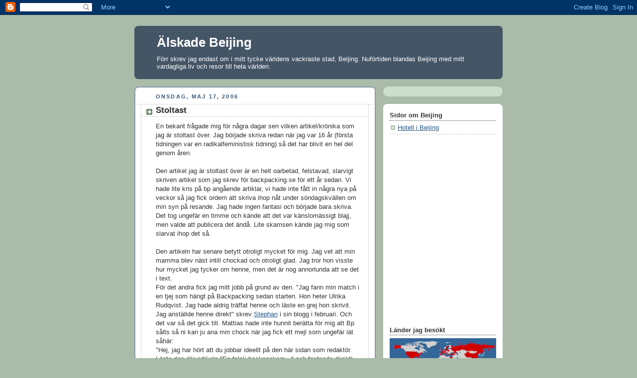

--- FILE ---
content_type: text/html; charset=UTF-8
request_url: https://alskadebeijing.blogspot.com/2006/05/stoltast.html
body_size: 12479
content:
<!DOCTYPE html>
<html dir='ltr' xmlns='http://www.w3.org/1999/xhtml' xmlns:b='http://www.google.com/2005/gml/b' xmlns:data='http://www.google.com/2005/gml/data' xmlns:expr='http://www.google.com/2005/gml/expr'>
<head>
<link href='https://www.blogger.com/static/v1/widgets/2944754296-widget_css_bundle.css' rel='stylesheet' type='text/css'/>
<meta content='text/html; charset=UTF-8' http-equiv='Content-Type'/>
<meta content='blogger' name='generator'/>
<link href='https://alskadebeijing.blogspot.com/favicon.ico' rel='icon' type='image/x-icon'/>
<link href='http://alskadebeijing.blogspot.com/2006/05/stoltast.html' rel='canonical'/>
<link rel="alternate" type="application/atom+xml" title="Älskade Beijing - Atom" href="https://alskadebeijing.blogspot.com/feeds/posts/default" />
<link rel="alternate" type="application/rss+xml" title="Älskade Beijing - RSS" href="https://alskadebeijing.blogspot.com/feeds/posts/default?alt=rss" />
<link rel="service.post" type="application/atom+xml" title="Älskade Beijing - Atom" href="https://www.blogger.com/feeds/17967453/posts/default" />

<link rel="alternate" type="application/atom+xml" title="Älskade Beijing - Atom" href="https://alskadebeijing.blogspot.com/feeds/114788894449531126/comments/default" />
<!--Can't find substitution for tag [blog.ieCssRetrofitLinks]-->
<meta content='http://alskadebeijing.blogspot.com/2006/05/stoltast.html' property='og:url'/>
<meta content='Stoltast' property='og:title'/>
<meta content='En bekant frågade mig för några dagar sen vilken artikel/krönika som jag är stoltast över. Jag började skriva redan när jag var 16 år (först...' property='og:description'/>
<title>Älskade Beijing: Stoltast</title>
<style id='page-skin-1' type='text/css'><!--
/*
-----------------------------------------------
Blogger Template Style
Name:     Rounders
Date:     27 Feb 2004
Updated by: Blogger Team
----------------------------------------------- */
body {
background:#aba;
margin:0;
text-align:center;
line-height: 1.5em;
font:x-small Trebuchet MS, Verdana, Arial, Sans-serif;
color:#333333;
font-size/* */:/**/small;
font-size: /**/small;
}
/* Page Structure
----------------------------------------------- */
/* The images which help create rounded corners depend on the
following widths and measurements. If you want to change
these measurements, the images will also need to change.
*/
#outer-wrapper {
width:740px;
margin:0 auto;
text-align:left;
font: normal normal 100% 'Trebuchet MS',Verdana,Arial,Sans-serif;
}
#main-wrap1 {
width:485px;
float:left;
background:#ffffff url("https://resources.blogblog.com/blogblog/data/rounders/corners_main_bot.gif") no-repeat left bottom;
margin:15px 0 0;
padding:0 0 10px;
color:#333333;
font-size:97%;
line-height:1.5em;
word-wrap: break-word; /* fix for long text breaking sidebar float in IE */
overflow: hidden;     /* fix for long non-text content breaking IE sidebar float */
}
#main-wrap2 {
float:left;
width:100%;
background:url("https://resources.blogblog.com/blogblog/data/rounders/corners_main_top.gif") no-repeat left top;
padding:10px 0 0;
}
#main {
background:url("https://resources.blogblog.com/blogblog/data/rounders/rails_main.gif") repeat-y left;
padding:0;
width:485px;
}
#sidebar-wrap {
width:240px;
float:right;
margin:15px 0 0;
font-size:97%;
line-height:1.5em;
word-wrap: break-word; /* fix for long text breaking sidebar float in IE */
overflow: hidden;     /* fix for long non-text content breaking IE sidebar float */
}
.main .widget {
margin-top: 4px;
width: 468px;
padding: 0 13px;
}
.main .Blog {
margin: 0;
padding: 0;
width: 484px;
}
/* Links
----------------------------------------------- */
a:link {
color: #225588;
}
a:visited {
color: #666666;
}
a:hover {
color: #666666;
}
a img {
border-width:0;
}
/* Blog Header
----------------------------------------------- */
#header-wrapper {
background:#445566 url("https://resources.blogblog.com/blogblog/data/rounders/corners_cap_top.gif") no-repeat left top;
margin-top:22px;
margin-right:0;
margin-bottom:0;
margin-left:0;
padding-top:8px;
padding-right:0;
padding-bottom:0;
padding-left:0;
color:#ffffff;
}
#header {
background:url("https://resources.blogblog.com/blogblog/data/rounders/corners_cap_bot.gif") no-repeat left bottom;
padding:0 15px 8px;
}
#header h1 {
margin:0;
padding:10px 30px 5px;
line-height:1.2em;
font: normal bold 200% 'Trebuchet MS',Verdana,Arial,Sans-serif;
}
#header a,
#header a:visited {
text-decoration:none;
color: #ffffff;
}
#header .description {
margin:0;
padding:5px 30px 10px;
line-height:1.5em;
font: normal normal 100% 'Trebuchet MS',Verdana,Arial,Sans-serif;
}
/* Posts
----------------------------------------------- */
h2.date-header {
margin-top:0;
margin-right:28px;
margin-bottom:0;
margin-left:43px;
font-size:85%;
line-height:2em;
text-transform:uppercase;
letter-spacing:.2em;
color:#335577;
}
.post {
margin:.3em 0 25px;
padding:0 13px;
border:1px dotted #bbbbbb;
border-width:1px 0;
}
.post h3 {
margin:0;
line-height:1.5em;
background:url("https://resources.blogblog.com/blogblog/data/rounders/icon_arrow.gif") no-repeat 10px .5em;
display:block;
border:1px dotted #bbbbbb;
border-width:0 1px 1px;
padding-top:2px;
padding-right:14px;
padding-bottom:2px;
padding-left:29px;
color: #333333;
font: normal bold 135% 'Trebuchet MS',Verdana,Arial,Sans-serif;
}
.post h3 a, .post h3 a:visited {
text-decoration:none;
color: #333333;
}
a.title-link:hover {
background-color: #bbbbbb;
color: #333333;
}
.post-body {
border:1px dotted #bbbbbb;
border-width:0 1px 1px;
border-bottom-color:#ffffff;
padding-top:10px;
padding-right:14px;
padding-bottom:1px;
padding-left:29px;
}
html>body .post-body {
border-bottom-width:0;
}
.post-body {
margin:0 0 .75em;
}
.post-body blockquote {
line-height:1.3em;
}
.post-footer {
background: #ded;
margin:0;
padding-top:2px;
padding-right:14px;
padding-bottom:2px;
padding-left:29px;
border:1px dotted #bbbbbb;
border-width:1px;
font-size:100%;
line-height:1.5em;
color: #666;
}
/*
The first line of the post footer might only have floated text, so we need to give it a height.
The height comes from the post-footer line-height
*/
.post-footer-line-1 {
min-height:1.5em;
_height:1.5em;
}
.post-footer p {
margin: 0;
}
html>body .post-footer {
border-bottom-color:transparent;
}
.uncustomized-post-template .post-footer {
text-align: right;
}
.uncustomized-post-template .post-author,
.uncustomized-post-template .post-timestamp {
display: block;
float: left;
text-align:left;
margin-right: 4px;
}
.post-footer a {
color: #258;
}
.post-footer a:hover {
color: #666;
}
a.comment-link {
/* IE5.0/Win doesn't apply padding to inline elements,
so we hide these two declarations from it */
background/* */:/**/url("https://resources.blogblog.com/blogblog/data/rounders/icon_comment_left.gif") no-repeat left 45%;
padding-left:14px;
}
html>body a.comment-link {
/* Respecified, for IE5/Mac's benefit */
background:url("https://resources.blogblog.com/blogblog/data/rounders/icon_comment_left.gif") no-repeat left 45%;
padding-left:14px;
}
.post img, table.tr-caption-container {
margin-top:0;
margin-right:0;
margin-bottom:5px;
margin-left:0;
padding:4px;
border:1px solid #bbbbbb;
}
.tr-caption-container img {
border: none;
margin: 0;
padding: 0;
}
blockquote {
margin:.75em 0;
border:1px dotted #bbbbbb;
border-width:1px 0;
padding:5px 15px;
color: #335577;
}
.post blockquote p {
margin:.5em 0;
}
#blog-pager-newer-link {
float: left;
margin-left: 13px;
}
#blog-pager-older-link {
float: right;
margin-right: 13px;
}
#blog-pager {
text-align: center;
}
.feed-links {
clear: both;
line-height: 2.5em;
margin-left: 13px;
}
/* Comments
----------------------------------------------- */
#comments {
margin:-25px 13px 0;
border:1px dotted #bbbbbb;
border-width:0 1px 1px;
padding-top:20px;
padding-right:0;
padding-bottom:15px;
padding-left:0;
}
#comments h4 {
margin:0 0 10px;
padding-top:0;
padding-right:14px;
padding-bottom:2px;
padding-left:29px;
border-bottom:1px dotted #bbbbbb;
font-size:120%;
line-height:1.4em;
color:#333333;
}
#comments-block {
margin-top:0;
margin-right:15px;
margin-bottom:0;
margin-left:9px;
}
.comment-author {
background:url("https://resources.blogblog.com/blogblog/data/rounders/icon_comment_left.gif") no-repeat 2px .3em;
margin:.5em 0;
padding-top:0;
padding-right:0;
padding-bottom:0;
padding-left:20px;
font-weight:bold;
}
.comment-body {
margin:0 0 1.25em;
padding-top:0;
padding-right:0;
padding-bottom:0;
padding-left:20px;
}
.comment-body p {
margin:0 0 .5em;
}
.comment-footer {
margin:0 0 .5em;
padding-top:0;
padding-right:0;
padding-bottom:.75em;
padding-left:20px;
}
.comment-footer a:link {
color: #333;
}
.deleted-comment {
font-style:italic;
color:gray;
}
.comment-form {
padding-left:20px;
padding-right:5px;
}
#comments .comment-form h4 {
padding-left:0px;
}
/* Profile
----------------------------------------------- */
.profile-img {
float: left;
margin-top: 5px;
margin-right: 5px;
margin-bottom: 5px;
margin-left: 0;
border: 4px solid #334455;
}
.profile-datablock {
margin-top:0;
margin-right:15px;
margin-bottom:.5em;
margin-left:0;
padding-top:8px;
}
.profile-link {
background:url("https://resources.blogblog.com/blogblog/data/rounders/icon_profile_left.gif") no-repeat left .1em;
padding-left:15px;
font-weight:bold;
}
.profile-textblock {
clear: both;
margin: 0;
}
.sidebar .clear, .main .widget .clear {
clear: both;
}
#sidebartop-wrap {
background:#ccddcc url("https://resources.blogblog.com/blogblog/data/rounders/corners_prof_bot.gif") no-repeat left bottom;
margin:0px 0px 15px;
padding:0px 0px 10px;
color:#334455;
}
#sidebartop-wrap2 {
background:url("https://resources.blogblog.com/blogblog/data/rounders/corners_prof_top.gif") no-repeat left top;
padding: 10px 0 0;
margin:0;
border-width:0;
}
#sidebartop h2 {
line-height:1.5em;
color:#223344;
border-bottom: 1px dotted #223344;
margin-bottom: 0.5em;
font: normal bold 100% 'Trebuchet MS',Verdana,Arial,Sans-serif;
}
#sidebartop a {
color: #225588;
}
#sidebartop a:hover {
color: #225588;
}
#sidebartop a:visited {
color: #225588;
}
/* Sidebar Boxes
----------------------------------------------- */
.sidebar .widget {
margin:.5em 13px 1.25em;
padding:0 0px;
}
.widget-content {
margin-top: 0.5em;
}
#sidebarbottom-wrap1 {
background:#ffffff url("https://resources.blogblog.com/blogblog/data/rounders/corners_side_top.gif") no-repeat left top;
margin:0 0 15px;
padding:10px 0 0;
color: #333333;
}
#sidebarbottom-wrap2 {
background:url("https://resources.blogblog.com/blogblog/data/rounders/corners_side_bot.gif") no-repeat left bottom;
padding:0 0 8px;
}
.sidebar h2 {
margin:0;
padding:0 0 .2em;
line-height:1.5em;
font:normal bold 100% 'Trebuchet MS',Verdana,Arial,Sans-serif;
}
.sidebar ul {
list-style:none;
margin:0 0 1.25em;
padding:0;
}
.sidebar ul li {
background:url("https://resources.blogblog.com/blogblog/data/rounders/icon_arrow_sm.gif") no-repeat 2px .25em;
margin:0;
padding-top:0;
padding-right:0;
padding-bottom:3px;
padding-left:16px;
margin-bottom:3px;
border-bottom:1px dotted #bbbbbb;
line-height:1.4em;
}
.sidebar p {
margin:0 0 .6em;
}
#sidebar h2 {
color: #333333;
border-bottom: 1px dotted #333333;
}
/* Footer
----------------------------------------------- */
#footer-wrap1 {
clear:both;
margin:0 0 10px;
padding:15px 0 0;
}
#footer-wrap2 {
background:#445566 url("https://resources.blogblog.com/blogblog/data/rounders/corners_cap_top.gif") no-repeat left top;
color:#ffffff;
}
#footer {
background:url("https://resources.blogblog.com/blogblog/data/rounders/corners_cap_bot.gif") no-repeat left bottom;
padding:8px 15px;
}
#footer hr {display:none;}
#footer p {margin:0;}
#footer a {color:#ffffff;}
#footer .widget-content {
margin:0;
}
/** Page structure tweaks for layout editor wireframe */
body#layout #main-wrap1,
body#layout #sidebar-wrap,
body#layout #header-wrapper {
margin-top: 0;
}
body#layout #header, body#layout #header-wrapper,
body#layout #outer-wrapper {
margin-left:0,
margin-right: 0;
padding: 0;
}
body#layout #outer-wrapper {
width: 730px;
}
body#layout #footer-wrap1 {
padding-top: 0;
}

--></style>
<link href='https://www.blogger.com/dyn-css/authorization.css?targetBlogID=17967453&amp;zx=d1544b9d-623a-40d8-a751-ff471fc0b7aa' media='none' onload='if(media!=&#39;all&#39;)media=&#39;all&#39;' rel='stylesheet'/><noscript><link href='https://www.blogger.com/dyn-css/authorization.css?targetBlogID=17967453&amp;zx=d1544b9d-623a-40d8-a751-ff471fc0b7aa' rel='stylesheet'/></noscript>
<meta name='google-adsense-platform-account' content='ca-host-pub-1556223355139109'/>
<meta name='google-adsense-platform-domain' content='blogspot.com'/>

<!-- data-ad-client=ca-pub-6311316715529330 -->

</head>
<body>
<div class='navbar section' id='navbar'><div class='widget Navbar' data-version='1' id='Navbar1'><script type="text/javascript">
    function setAttributeOnload(object, attribute, val) {
      if(window.addEventListener) {
        window.addEventListener('load',
          function(){ object[attribute] = val; }, false);
      } else {
        window.attachEvent('onload', function(){ object[attribute] = val; });
      }
    }
  </script>
<div id="navbar-iframe-container"></div>
<script type="text/javascript" src="https://apis.google.com/js/platform.js"></script>
<script type="text/javascript">
      gapi.load("gapi.iframes:gapi.iframes.style.bubble", function() {
        if (gapi.iframes && gapi.iframes.getContext) {
          gapi.iframes.getContext().openChild({
              url: 'https://www.blogger.com/navbar/17967453?po\x3d114788894449531126\x26origin\x3dhttps://alskadebeijing.blogspot.com',
              where: document.getElementById("navbar-iframe-container"),
              id: "navbar-iframe"
          });
        }
      });
    </script><script type="text/javascript">
(function() {
var script = document.createElement('script');
script.type = 'text/javascript';
script.src = '//pagead2.googlesyndication.com/pagead/js/google_top_exp.js';
var head = document.getElementsByTagName('head')[0];
if (head) {
head.appendChild(script);
}})();
</script>
</div></div>
<div id='outer-wrapper'>
<div id='header-wrapper'>
<div class='header section' id='header'><div class='widget Header' data-version='1' id='Header1'>
<div id='header-inner'>
<div class='titlewrapper'>
<h1 class='title'>
<a href='https://alskadebeijing.blogspot.com/'>
Älskade Beijing
</a>
</h1>
</div>
<div class='descriptionwrapper'>
<p class='description'><span>Förr skrev jag endast om i mitt tycke världens vackraste stad, Beijing. Nuförtiden blandas Beijing med mitt vardagliga liv och resor till hela världen.</span></p>
</div>
</div>
</div></div>
</div>
<div id='crosscol-wrapper' style='text-align:center'>
<div class='crosscol no-items section' id='crosscol'></div>
</div>
<div id='main-wrap1'><div id='main-wrap2'>
<div class='main section' id='main'><div class='widget Blog' data-version='1' id='Blog1'>
<div class='blog-posts hfeed'>

          <div class="date-outer">
        
<h2 class='date-header'><span>onsdag, maj 17, 2006</span></h2>

          <div class="date-posts">
        
<div class='post-outer'>
<div class='post hentry'>
<a name='114788894449531126'></a>
<h3 class='post-title entry-title'>
<a href='https://alskadebeijing.blogspot.com/2006/05/stoltast.html'>Stoltast</a>
</h3>
<div class='post-header-line-1'></div>
<div class='post-body entry-content'>
En bekant frågade mig för några dagar sen vilken artikel/krönika som jag är stoltast över. Jag började skriva redan när jag var 16 år (första tidningen var en radikalfeministisk tidning) så det har blivit en hel del genom åren.<br /><br />Den artikel jag är stoltast över är en helt oarbetad, felstavad, slarvigt skriven artikel som jag skrev för backpacking.se för ett år sedan. Vi hade lite kris på bp angående artiklar, vi hade inte fått in några nya på veckor så jag fick ordern att skriva ihop nåt under söndagskvällen om min syn på resande. Jag hade ingen fantasi och började bara skriva. Det tog ungefär en timme och kände att det var känslomässigt blajj, men valde att publicera det ändå. Lite skamsen kände jag mig som slarvat ihop det så.<br /><br />Den artikeln har senare betytt otroligt mycket för mig. Jag vet att min mamma blev näst intill chockad och otroligt glad. Jag tror hon visste hur mycket jag tycker om henne, men det är nog annorlunda att se det i text.<br />För det andra fick jag mitt jobb på grund av den. "Jag fann min match i en tjej som hängt på Backpacking sedan starten. Hon heter Ulrika Rudqvist. Jag hade aldrig träffat henne och läste en grej hon skrivit. Jag anställde henne direkt" skrev <a href="http://ekbergh.blogspot.com/">Stephan</a> i sin blogg i februari. Och det var så det gick till. Mattias hade inte hunnit berätta för mig att Bp sålts så ni kan ju ana min chock när jag fick ett mejl som ungefär lät såhär:<br />"Hej, jag har hört att du jobbar ideellt på den här sidan som redaktör. Läste den där artikeln "En falsk backpackers..." och fastnade direkt! Vad säger du om en fast anställning?"<br />Ha ha, eh ja!<br /><br />Och än idag kan jag inte ens ändra stavfelen. Vet inte varför.<br /><br />Artikeln finner ni <a href="http://www.backpacking.se/ReadArticle.asp?ArticleId=271&amp;SubMenu=2">här</a>
<div style='clear: both;'></div>
</div>
<div class='post-footer'>
<div class='post-footer-line post-footer-line-1'><span class='post-timestamp'>
kl.
<a class='timestamp-link' href='https://alskadebeijing.blogspot.com/2006/05/stoltast.html' rel='bookmark' title='permanent link'><abbr class='published' title='2006-05-17T19:48:00+02:00'>7:48 em</abbr></a>
</span>
<span class='post-comment-link'>
</span>
<span class='post-icons'>
</span>
</div>
<div class='post-footer-line post-footer-line-2'><span class='post-labels'>
Etiketter:
<a href='https://alskadebeijing.blogspot.com/search/label/vardag' rel='tag'>vardag</a>
</span>
</div>
<div class='post-footer-line post-footer-line-3'></div>
</div>
</div>
<div class='comments' id='comments'>
<a name='comments'></a>
<h4>Inga kommentarer:</h4>
<div id='Blog1_comments-block-wrapper'>
<dl class='avatar-comment-indent' id='comments-block'>
</dl>
</div>
<p class='comment-footer'>
<a href='https://www.blogger.com/comment/fullpage/post/17967453/114788894449531126' onclick=''>Skicka en kommentar</a>
</p>
</div>
</div>
<div class='inline-ad'>
<script type="text/javascript"><!--
google_ad_client="pub-6311316715529330";
google_ad_host="pub-1556223355139109";
google_ad_host_channel="00000";
google_ad_width=468;
google_ad_height=60;
google_ad_format="468x60_as";
google_ad_type="text";
google_color_border="B4D0DC";
google_color_bg="ECF8FF";
google_color_link="0000CC";
google_color_url="008000";
google_color_text="6F6F6F";
//--></script>
<script type="text/javascript" src="//pagead2.googlesyndication.com/pagead/show_ads.js">
</script>
</div>

        </div></div>
      
</div>
<div class='blog-pager' id='blog-pager'>
<span id='blog-pager-newer-link'>
<a class='blog-pager-newer-link' href='https://alskadebeijing.blogspot.com/2006/05/vad-kostar-en-ryggsck.html' id='Blog1_blog-pager-newer-link' title='Senaste inlägg'>Senaste inlägg</a>
</span>
<span id='blog-pager-older-link'>
<a class='blog-pager-older-link' href='https://alskadebeijing.blogspot.com/2006/05/missa.html' id='Blog1_blog-pager-older-link' title='Äldre inlägg'>Äldre inlägg</a>
</span>
<a class='home-link' href='https://alskadebeijing.blogspot.com/'>Startsida</a>
</div>
<div class='clear'></div>
<div class='post-feeds'>
<div class='feed-links'>
Prenumerera på:
<a class='feed-link' href='https://alskadebeijing.blogspot.com/feeds/114788894449531126/comments/default' target='_blank' type='application/atom+xml'>Kommentarer till inlägget (Atom)</a>
</div>
</div>
</div></div>
</div></div>
<div id='sidebar-wrap'>
<div id='sidebartop-wrap'><div id='sidebartop-wrap2'>
<div class='sidebar no-items section' id='sidebartop'>
</div>
</div></div>
<div id='sidebarbottom-wrap1'><div id='sidebarbottom-wrap2'>
<div class='sidebar section' id='sidebar'><div class='widget LinkList' data-version='1' id='LinkList1'>
<h2>Sidor om Beijing</h2>
<div class='widget-content'>
<ul>
<li><a href='http://www.agoda.se/asia/china/beijing.html'>Hotell i Beijing</a></li>
</ul>
<div class='clear'></div>
</div>
</div><div class='widget HTML' data-version='1' id='HTML5'>
<div class='widget-content'>
<script type="text/javascript">
var uri = 'http://impse.tradedoubler.com/imp?type(iframe)g(17071140)a(1243518)' + new String (Math.random()).substring (2, 11);
document.write('<iframe border="0" frameborder="0" marginheight="0" marginwidth="0" height="350" src="'+uri +'" scrolling="no" width="140"></iframe>');
</script>
</div>
<div class='clear'></div>
</div><div class='widget Image' data-version='1' id='Image2'>
<h2>Länder jag besökt</h2>
<div class='widget-content'>
<img alt='Länder jag besökt' height='120' id='Image2_img' src='https://blogger.googleusercontent.com/img/b/R29vZ2xl/AVvXsEgp8nC8ll2By509_KFk_XuDNiS_Y86wxYMSPe8lfAzjn1rQr6KxG0-O0y7Fe4nHZx_9zaQVeNopIaPqZBZVvAELDzdFRG3PAcTXr6CwobNB_hPdz_Lv9ostZgZW5hNuUeYcSkyR/s240/resor.gif' width='240'/>
<br/>
</div>
<div class='clear'></div>
</div><div class='widget HTML' data-version='1' id='HTML3'>
<h2 class='title'>Sök</h2>
<div class='widget-content'>
<!-- SiteSearch Google -->
<form action="http://www.google.se/custom" target="_top" method="get">
<table border="0" bgcolor="#ffffff">
<tr><td nowrap="nowrap" valign="top" height="32" align="left">

<br/>
<input value="alskadebeijing.blogspot.com" name="domains" type="hidden"/>
<label for="sbi" style="display: none">Ange sökord</label>
<input maxlength="255" id="sbi" value="" name="q" size="31" type="text"/>
</td></tr>
<tr>
<td nowrap="nowrap">
<table>
<tr>
<td>
<input id="ss0" checked value="" name="sitesearch" type="radio"/>
<label for="ss0" title="Sök på nätet"><font color="#000000" size="-1">Web</font></label></td>
<td>
<input id="ss1" value="alskadebeijing.blogspot.com" name="sitesearch" type="radio"/>
<label for="ss1" title="Sök alskadebeijing.blogspot.com"><font color="#000000" size="-1">alskadebeijing.blogspot.com</font></label></td>
</tr>
</table>
<label for="sbb" style="display: none">Skicka sökformulär</label>
<input id="sbb" value="Google-sökning" name="sa" type="submit"/>
<input value="pub-6311316715529330" name="client" type="hidden"/>
<input value="1" name="forid" type="hidden"/>
<input value="ISO-8859-1" name="ie" type="hidden"/>
<input value="ISO-8859-1" name="oe" type="hidden"/>
<input value="GALT:#333333;GL:1;DIV:#37352E;VLC:000000;AH:center;BGC:C6B396;LBGC:8E866F;ALC:000000;LC:000000;T:44423A;GFNT:663333;GIMP:663333;FORID:1" name="cof" type="hidden"/>
<input value="sv" name="hl" type="hidden"/>
</td></tr></table>
</form>
<!-- SiteSearch Google -->
</div>
<div class='clear'></div>
</div><div class='widget HTML' data-version='1' id='HTML4'>
<div class='widget-content'>
<script type="text/javascript">
var uri = 'http://impse.tradedoubler.com/imp?type(iframe)g(16207996)a(1243518)' + new String (Math.random()).substring (2, 11);
document.write('<iframe border="0" frameborder="0" marginheight="0" marginwidth="0" height="350" src="'+uri +'" scrolling="no" width="140"></iframe>');
</script>
</div>
<div class='clear'></div>
</div><div class='widget TextList' data-version='1' id='TextList1'>
<h2>Resor</h2>
<div class='widget-content'>
<ul>
<li>2008: Kroatien, Montenegro, Mexiko, USA, Island</li>
<li>2007: Kina, Förenade arabemiraten, Ungern, Grekland, Sydafrika, USA</li>
<li>2006: Kina, Thailand, Tunisien</li>
<li>2005: Kina, Thailand, Malaysia, Singapore</li>
</ul>
<div class='clear'></div>
</div>
</div><div class='widget BlogArchive' data-version='1' id='BlogArchive1'>
<h2>Bloggarkiv</h2>
<div class='widget-content'>
<div id='ArchiveList'>
<div id='BlogArchive1_ArchiveList'>
<ul class='hierarchy'>
<li class='archivedate collapsed'>
<a class='toggle' href='javascript:void(0)'>
<span class='zippy'>

        &#9658;&#160;
      
</span>
</a>
<a class='post-count-link' href='https://alskadebeijing.blogspot.com/2009/'>
2009
</a>
<span class='post-count' dir='ltr'>(1)</span>
<ul class='hierarchy'>
<li class='archivedate collapsed'>
<a class='toggle' href='javascript:void(0)'>
<span class='zippy'>

        &#9658;&#160;
      
</span>
</a>
<a class='post-count-link' href='https://alskadebeijing.blogspot.com/2009/05/'>
maj
</a>
<span class='post-count' dir='ltr'>(1)</span>
</li>
</ul>
</li>
</ul>
<ul class='hierarchy'>
<li class='archivedate collapsed'>
<a class='toggle' href='javascript:void(0)'>
<span class='zippy'>

        &#9658;&#160;
      
</span>
</a>
<a class='post-count-link' href='https://alskadebeijing.blogspot.com/2008/'>
2008
</a>
<span class='post-count' dir='ltr'>(40)</span>
<ul class='hierarchy'>
<li class='archivedate collapsed'>
<a class='toggle' href='javascript:void(0)'>
<span class='zippy'>

        &#9658;&#160;
      
</span>
</a>
<a class='post-count-link' href='https://alskadebeijing.blogspot.com/2008/08/'>
augusti
</a>
<span class='post-count' dir='ltr'>(2)</span>
</li>
</ul>
<ul class='hierarchy'>
<li class='archivedate collapsed'>
<a class='toggle' href='javascript:void(0)'>
<span class='zippy'>

        &#9658;&#160;
      
</span>
</a>
<a class='post-count-link' href='https://alskadebeijing.blogspot.com/2008/07/'>
juli
</a>
<span class='post-count' dir='ltr'>(38)</span>
</li>
</ul>
</li>
</ul>
<ul class='hierarchy'>
<li class='archivedate collapsed'>
<a class='toggle' href='javascript:void(0)'>
<span class='zippy'>

        &#9658;&#160;
      
</span>
</a>
<a class='post-count-link' href='https://alskadebeijing.blogspot.com/2007/'>
2007
</a>
<span class='post-count' dir='ltr'>(166)</span>
<ul class='hierarchy'>
<li class='archivedate collapsed'>
<a class='toggle' href='javascript:void(0)'>
<span class='zippy'>

        &#9658;&#160;
      
</span>
</a>
<a class='post-count-link' href='https://alskadebeijing.blogspot.com/2007/12/'>
december
</a>
<span class='post-count' dir='ltr'>(2)</span>
</li>
</ul>
<ul class='hierarchy'>
<li class='archivedate collapsed'>
<a class='toggle' href='javascript:void(0)'>
<span class='zippy'>

        &#9658;&#160;
      
</span>
</a>
<a class='post-count-link' href='https://alskadebeijing.blogspot.com/2007/11/'>
november
</a>
<span class='post-count' dir='ltr'>(4)</span>
</li>
</ul>
<ul class='hierarchy'>
<li class='archivedate collapsed'>
<a class='toggle' href='javascript:void(0)'>
<span class='zippy'>

        &#9658;&#160;
      
</span>
</a>
<a class='post-count-link' href='https://alskadebeijing.blogspot.com/2007/10/'>
oktober
</a>
<span class='post-count' dir='ltr'>(1)</span>
</li>
</ul>
<ul class='hierarchy'>
<li class='archivedate collapsed'>
<a class='toggle' href='javascript:void(0)'>
<span class='zippy'>

        &#9658;&#160;
      
</span>
</a>
<a class='post-count-link' href='https://alskadebeijing.blogspot.com/2007/09/'>
september
</a>
<span class='post-count' dir='ltr'>(5)</span>
</li>
</ul>
<ul class='hierarchy'>
<li class='archivedate collapsed'>
<a class='toggle' href='javascript:void(0)'>
<span class='zippy'>

        &#9658;&#160;
      
</span>
</a>
<a class='post-count-link' href='https://alskadebeijing.blogspot.com/2007/08/'>
augusti
</a>
<span class='post-count' dir='ltr'>(10)</span>
</li>
</ul>
<ul class='hierarchy'>
<li class='archivedate collapsed'>
<a class='toggle' href='javascript:void(0)'>
<span class='zippy'>

        &#9658;&#160;
      
</span>
</a>
<a class='post-count-link' href='https://alskadebeijing.blogspot.com/2007/07/'>
juli
</a>
<span class='post-count' dir='ltr'>(16)</span>
</li>
</ul>
<ul class='hierarchy'>
<li class='archivedate collapsed'>
<a class='toggle' href='javascript:void(0)'>
<span class='zippy'>

        &#9658;&#160;
      
</span>
</a>
<a class='post-count-link' href='https://alskadebeijing.blogspot.com/2007/06/'>
juni
</a>
<span class='post-count' dir='ltr'>(15)</span>
</li>
</ul>
<ul class='hierarchy'>
<li class='archivedate collapsed'>
<a class='toggle' href='javascript:void(0)'>
<span class='zippy'>

        &#9658;&#160;
      
</span>
</a>
<a class='post-count-link' href='https://alskadebeijing.blogspot.com/2007/05/'>
maj
</a>
<span class='post-count' dir='ltr'>(19)</span>
</li>
</ul>
<ul class='hierarchy'>
<li class='archivedate collapsed'>
<a class='toggle' href='javascript:void(0)'>
<span class='zippy'>

        &#9658;&#160;
      
</span>
</a>
<a class='post-count-link' href='https://alskadebeijing.blogspot.com/2007/04/'>
april
</a>
<span class='post-count' dir='ltr'>(30)</span>
</li>
</ul>
<ul class='hierarchy'>
<li class='archivedate collapsed'>
<a class='toggle' href='javascript:void(0)'>
<span class='zippy'>

        &#9658;&#160;
      
</span>
</a>
<a class='post-count-link' href='https://alskadebeijing.blogspot.com/2007/03/'>
mars
</a>
<span class='post-count' dir='ltr'>(24)</span>
</li>
</ul>
<ul class='hierarchy'>
<li class='archivedate collapsed'>
<a class='toggle' href='javascript:void(0)'>
<span class='zippy'>

        &#9658;&#160;
      
</span>
</a>
<a class='post-count-link' href='https://alskadebeijing.blogspot.com/2007/02/'>
februari
</a>
<span class='post-count' dir='ltr'>(22)</span>
</li>
</ul>
<ul class='hierarchy'>
<li class='archivedate collapsed'>
<a class='toggle' href='javascript:void(0)'>
<span class='zippy'>

        &#9658;&#160;
      
</span>
</a>
<a class='post-count-link' href='https://alskadebeijing.blogspot.com/2007/01/'>
januari
</a>
<span class='post-count' dir='ltr'>(18)</span>
</li>
</ul>
</li>
</ul>
<ul class='hierarchy'>
<li class='archivedate expanded'>
<a class='toggle' href='javascript:void(0)'>
<span class='zippy toggle-open'>

        &#9660;&#160;
      
</span>
</a>
<a class='post-count-link' href='https://alskadebeijing.blogspot.com/2006/'>
2006
</a>
<span class='post-count' dir='ltr'>(861)</span>
<ul class='hierarchy'>
<li class='archivedate collapsed'>
<a class='toggle' href='javascript:void(0)'>
<span class='zippy'>

        &#9658;&#160;
      
</span>
</a>
<a class='post-count-link' href='https://alskadebeijing.blogspot.com/2006/12/'>
december
</a>
<span class='post-count' dir='ltr'>(20)</span>
</li>
</ul>
<ul class='hierarchy'>
<li class='archivedate collapsed'>
<a class='toggle' href='javascript:void(0)'>
<span class='zippy'>

        &#9658;&#160;
      
</span>
</a>
<a class='post-count-link' href='https://alskadebeijing.blogspot.com/2006/11/'>
november
</a>
<span class='post-count' dir='ltr'>(20)</span>
</li>
</ul>
<ul class='hierarchy'>
<li class='archivedate collapsed'>
<a class='toggle' href='javascript:void(0)'>
<span class='zippy'>

        &#9658;&#160;
      
</span>
</a>
<a class='post-count-link' href='https://alskadebeijing.blogspot.com/2006/10/'>
oktober
</a>
<span class='post-count' dir='ltr'>(36)</span>
</li>
</ul>
<ul class='hierarchy'>
<li class='archivedate collapsed'>
<a class='toggle' href='javascript:void(0)'>
<span class='zippy'>

        &#9658;&#160;
      
</span>
</a>
<a class='post-count-link' href='https://alskadebeijing.blogspot.com/2006/09/'>
september
</a>
<span class='post-count' dir='ltr'>(60)</span>
</li>
</ul>
<ul class='hierarchy'>
<li class='archivedate collapsed'>
<a class='toggle' href='javascript:void(0)'>
<span class='zippy'>

        &#9658;&#160;
      
</span>
</a>
<a class='post-count-link' href='https://alskadebeijing.blogspot.com/2006/08/'>
augusti
</a>
<span class='post-count' dir='ltr'>(78)</span>
</li>
</ul>
<ul class='hierarchy'>
<li class='archivedate collapsed'>
<a class='toggle' href='javascript:void(0)'>
<span class='zippy'>

        &#9658;&#160;
      
</span>
</a>
<a class='post-count-link' href='https://alskadebeijing.blogspot.com/2006/07/'>
juli
</a>
<span class='post-count' dir='ltr'>(65)</span>
</li>
</ul>
<ul class='hierarchy'>
<li class='archivedate collapsed'>
<a class='toggle' href='javascript:void(0)'>
<span class='zippy'>

        &#9658;&#160;
      
</span>
</a>
<a class='post-count-link' href='https://alskadebeijing.blogspot.com/2006/06/'>
juni
</a>
<span class='post-count' dir='ltr'>(83)</span>
</li>
</ul>
<ul class='hierarchy'>
<li class='archivedate expanded'>
<a class='toggle' href='javascript:void(0)'>
<span class='zippy toggle-open'>

        &#9660;&#160;
      
</span>
</a>
<a class='post-count-link' href='https://alskadebeijing.blogspot.com/2006/05/'>
maj
</a>
<span class='post-count' dir='ltr'>(133)</span>
<ul class='posts'>
<li><a href='https://alskadebeijing.blogspot.com/2006/05/tillbaka.html'>Tillbaka.</a></li>
<li><a href='https://alskadebeijing.blogspot.com/2006/05/kanske-tillbaka.html'>Kanske tillbaka...</a></li>
<li><a href='https://alskadebeijing.blogspot.com/2006/05/inte-enbart-jag.html'>Inte enbart jag!</a></li>
<li><a href='https://alskadebeijing.blogspot.com/2006/05/transport.html'>Transport</a></li>
<li><a href='https://alskadebeijing.blogspot.com/2006/05/intervju.html'>Intervju</a></li>
<li><a href='https://alskadebeijing.blogspot.com/2006/05/nya-matupplevelser.html'>Nya matupplevelser?</a></li>
<li><a href='https://alskadebeijing.blogspot.com/2006/05/borde.html'>Borde</a></li>
<li><a href='https://alskadebeijing.blogspot.com/2006/05/mr-pizza.html'>Mr Pizza</a></li>
<li><a href='https://alskadebeijing.blogspot.com/2006/05/min-elaka-sida.html'>Min elaka sida</a></li>
<li><a href='https://alskadebeijing.blogspot.com/2006/05/kopior.html'>Kopior</a></li>
<li><a href='https://alskadebeijing.blogspot.com/2006/05/stackars-rikshafrare.html'>Stackars rikshaförare</a></li>
<li><a href='https://alskadebeijing.blogspot.com/2006/05/vernatta-p-muren.html'>Övernatta på muren</a></li>
<li><a href='https://alskadebeijing.blogspot.com/2006/05/vilken-bra-dag_25.html'>Vilken bra dag</a></li>
<li><a href='https://alskadebeijing.blogspot.com/2006/05/snyggt-aftonbladet.html'>Snyggt aftonbladet!</a></li>
<li><a href='https://alskadebeijing.blogspot.com/2006/05/for-ladies.html'>For ladies</a></li>
<li><a href='https://alskadebeijing.blogspot.com/2006/05/wu-ji.html'>Wu ji</a></li>
<li><a href='https://alskadebeijing.blogspot.com/2006/05/min-mejl.html'>Min mejl</a></li>
<li><a href='https://alskadebeijing.blogspot.com/2006/05/begravning.html'>Begravning</a></li>
<li><a href='https://alskadebeijing.blogspot.com/2006/05/frisr.html'>Frisör</a></li>
<li><a href='https://alskadebeijing.blogspot.com/2006/05/skor.html'>Skor</a></li>
<li><a href='https://alskadebeijing.blogspot.com/2006/05/varfr-stolthet.html'>Varför stolthet?</a></li>
<li><a href='https://alskadebeijing.blogspot.com/2006/05/posters.html'>Posters</a></li>
<li><a href='https://alskadebeijing.blogspot.com/2006/05/gatufrsljning.html'>Gatuförsäljning</a></li>
<li><a href='https://alskadebeijing.blogspot.com/2006/05/uppsatsen.html'>Uppsatsen...</a></li>
<li><a href='https://alskadebeijing.blogspot.com/2006/05/kejsarna.html'>Kejsarna</a></li>
<li><a href='https://alskadebeijing.blogspot.com/2006/05/outfit-tisdag.html'>Outfit: tisdag</a></li>
<li><a href='https://alskadebeijing.blogspot.com/2006/05/ont-om-tid.html'>Ont om tid</a></li>
<li><a href='https://alskadebeijing.blogspot.com/2006/05/mycket-njd.html'>Mycket nöjd</a></li>
<li><a href='https://alskadebeijing.blogspot.com/2006/05/troll.html'>Troll</a></li>
<li><a href='https://alskadebeijing.blogspot.com/2006/05/vskaffrerna.html'>Väskaffärerna</a></li>
<li><a href='https://alskadebeijing.blogspot.com/2006/05/jinshanling_23.html'>Jinshanling</a></li>
<li><a href='https://alskadebeijing.blogspot.com/2006/05/yashow.html'>Yashow</a></li>
<li><a href='https://alskadebeijing.blogspot.com/2006/05/dmjukhet.html'>Ödmjukhet</a></li>
<li><a href='https://alskadebeijing.blogspot.com/2006/05/neeej.html'>NEEEJ!</a></li>
<li><a href='https://alskadebeijing.blogspot.com/2006/05/shopping-i-beijing.html'>Shopping i Beijing</a></li>
<li><a href='https://alskadebeijing.blogspot.com/2006/05/frequently-asked-questions.html'>Frequently asked questions</a></li>
<li><a href='https://alskadebeijing.blogspot.com/2006/05/jmfr-utsikten-frn-trumtornet.html'>Jämför utsikten från Trumtornet</a></li>
<li><a href='https://alskadebeijing.blogspot.com/2006/05/gamla-beijing.html'>Gamla Beijing</a></li>
<li><a href='https://alskadebeijing.blogspot.com/2006/05/yes.html'>Yes!</a></li>
<li><a href='https://alskadebeijing.blogspot.com/2006/05/eurocentrism.html'>Eurocentrism</a></li>
<li><a href='https://alskadebeijing.blogspot.com/2006/05/h-vad-roligt.html'>Åh vad roligt</a></li>
<li><a href='https://alskadebeijing.blogspot.com/2006/05/ociviliserade.html'>Ociviliserade</a></li>
<li><a href='https://alskadebeijing.blogspot.com/2006/05/handvskor.html'>Handväskor</a></li>
<li><a href='https://alskadebeijing.blogspot.com/2006/05/rundresor.html'>Rundresor</a></li>
<li><a href='https://alskadebeijing.blogspot.com/2006/05/pressmeddelande.html'>Pressmeddelande</a></li>
<li><a href='https://alskadebeijing.blogspot.com/2006/05/lek-med-tanken.html'>Lek med tanken</a></li>
<li><a href='https://alskadebeijing.blogspot.com/2006/05/jinshanling.html'>Jinshanling</a></li>
<li><a href='https://alskadebeijing.blogspot.com/2006/05/tips-fr-skribenter.html'>Tips för skribenter</a></li>
<li><a href='https://alskadebeijing.blogspot.com/2006/05/kommentarer_18.html'>Kommentarer</a></li>
<li><a href='https://alskadebeijing.blogspot.com/2006/05/vad-kostar-en-ryggsck.html'>Vad kostar en ryggsäck?</a></li>
<li><a href='https://alskadebeijing.blogspot.com/2006/05/stoltast.html'>Stoltast</a></li>
<li><a href='https://alskadebeijing.blogspot.com/2006/05/missa.html'>Missa</a></li>
<li><a href='https://alskadebeijing.blogspot.com/2006/05/utrusta-er-fr-vrmen.html'>Utrusta er för värmen!</a></li>
<li><a href='https://alskadebeijing.blogspot.com/2006/05/bilden-ovan-visar-ett-varuhus-p.html'>Varuhus</a></li>
<li><a href='https://alskadebeijing.blogspot.com/2006/05/ultimat-resa.html'>Ultimat resa</a></li>
<li><a href='https://alskadebeijing.blogspot.com/2006/05/bibelstudier.html'>Bibelstudier</a></li>
<li><a href='https://alskadebeijing.blogspot.com/2006/05/brev.html'>Brev</a></li>
<li><a href='https://alskadebeijing.blogspot.com/2006/05/mejl_16.html'>Mejl</a></li>
<li><a href='https://alskadebeijing.blogspot.com/2006/05/frlt.html'>Förlåt</a></li>
<li><a href='https://alskadebeijing.blogspot.com/2006/05/annan-resa.html'>Annan resa</a></li>
<li><a href='https://alskadebeijing.blogspot.com/2006/05/den-eviga-paviljongen.html'>Den långa korridoren</a></li>
<li><a href='https://alskadebeijing.blogspot.com/2006/05/rullstol.html'>Rullstol</a></li>
<li><a href='https://alskadebeijing.blogspot.com/2006/05/portarna-vid-qianmen.html'>Portarna vid Qianmen</a></li>
<li><a href='https://alskadebeijing.blogspot.com/2006/05/kpa-klder.html'>Köpa kläder</a></li>
<li><a href='https://alskadebeijing.blogspot.com/2006/05/bensin.html'>Bensin</a></li>
<li><a href='https://alskadebeijing.blogspot.com/2006/05/dagens-boktips.html'>Dagens boktips!</a></li>
<li><a href='https://alskadebeijing.blogspot.com/2006/05/favoritbild.html'>Favoritbild</a></li>
<li><a href='https://alskadebeijing.blogspot.com/2006/05/reklam.html'>Reklam</a></li>
<li><a href='https://alskadebeijing.blogspot.com/2006/05/long-qing-xia.html'>Long Qing Xia</a></li>
<li><a href='https://alskadebeijing.blogspot.com/2006/05/flickornas-situation-i-kina.html'>Flickornas situation i Kina.</a></li>
<li><a href='https://alskadebeijing.blogspot.com/2006/05/fngelse.html'>Fängelse</a></li>
<li><a href='https://alskadebeijing.blogspot.com/2006/05/monica-tipsar.html'>Monica tipsar</a></li>
<li><a href='https://alskadebeijing.blogspot.com/2006/05/det-farligaste-i-kina.html'>Det farligaste i Kina</a></li>
<li><a href='https://alskadebeijing.blogspot.com/2006/05/ses-favoriter.html'>Åses favoriter!</a></li>
<li><a href='https://alskadebeijing.blogspot.com/2006/05/har-du-varit-i-beijing.html'>Har du varit i Beijing?</a></li>
<li><a href='https://alskadebeijing.blogspot.com/2006/05/gustav-tipsar-om-beijing.html'>Gustav tipsar om Beijing</a></li>
<li><a href='https://alskadebeijing.blogspot.com/2006/05/telefonnummer.html'>telefonnummer</a></li>
<li><a href='https://alskadebeijing.blogspot.com/2006/05/trtt-trttare-trttast.html'>Trött tröttare tröttast</a></li>
<li><a href='https://alskadebeijing.blogspot.com/2006/05/otrevliga-kineser.html'>Otrevliga kineser</a></li>
<li><a href='https://alskadebeijing.blogspot.com/2006/05/mmm-sommar-sommar-sommar.html'>Mmm sommar sommar sommar</a></li>
<li><a href='https://alskadebeijing.blogspot.com/2006/05/handikappanapassat.html'>Handikappanapassat</a></li>
<li><a href='https://alskadebeijing.blogspot.com/2006/05/stackars-linda.html'>Stackars Linda</a></li>
<li><a href='https://alskadebeijing.blogspot.com/2006/05/trtt.html'>Trött</a></li>
<li><a href='https://alskadebeijing.blogspot.com/2006/05/vanlig-lurendrejeri.html'>Vanlig lurendrejeri</a></li>
<li><a href='https://alskadebeijing.blogspot.com/2006/05/starbucks.html'>Starbucks</a></li>
<li><a href='https://alskadebeijing.blogspot.com/2006/05/viktiga-kejsare.html'>Viktiga kejsare</a></li>
<li><a href='https://alskadebeijing.blogspot.com/2006/05/aftonbladet2_07.html'>Aftonbladet2</a></li>
<li><a href='https://alskadebeijing.blogspot.com/2006/05/aftonbladet.html'>Aftonbladet</a></li>
<li><a href='https://alskadebeijing.blogspot.com/2006/05/middagstid.html'>Middagstid</a></li>
<li><a href='https://alskadebeijing.blogspot.com/2006/05/liljeftter.html'>Liljefötter</a></li>
<li><a href='https://alskadebeijing.blogspot.com/2006/05/bloggmobbning_07.html'>Bloggmobbning</a></li>
<li><a href='https://alskadebeijing.blogspot.com/2006/05/ska-jag-ta-t-mig.html'>Ska jag ta åt mig?</a></li>
<li><a href='https://alskadebeijing.blogspot.com/2006/05/kommentarer.html'>Kommentarer</a></li>
<li><a href='https://alskadebeijing.blogspot.com/2006/05/sven.html'>Sven!</a></li>
<li><a href='https://alskadebeijing.blogspot.com/2006/05/badaling_06.html'>Badaling</a></li>
<li><a href='https://alskadebeijing.blogspot.com/2006/05/tyvrr.html'>Tyvärr</a></li>
<li><a href='https://alskadebeijing.blogspot.com/2006/05/kinesisk-film.html'>Kinesisk film</a></li>
<li><a href='https://alskadebeijing.blogspot.com/2006/05/min-uppsats.html'>Min uppsats</a></li>
<li><a href='https://alskadebeijing.blogspot.com/2006/05/nger.html'>Ånger</a></li>
<li><a href='https://alskadebeijing.blogspot.com/2006/05/roligast-kommentar-angende-beijing.html'>Roligast kommentar angående Beijing någonsin</a></li>
</ul>
</li>
</ul>
<ul class='hierarchy'>
<li class='archivedate collapsed'>
<a class='toggle' href='javascript:void(0)'>
<span class='zippy'>

        &#9658;&#160;
      
</span>
</a>
<a class='post-count-link' href='https://alskadebeijing.blogspot.com/2006/04/'>
april
</a>
<span class='post-count' dir='ltr'>(101)</span>
</li>
</ul>
<ul class='hierarchy'>
<li class='archivedate collapsed'>
<a class='toggle' href='javascript:void(0)'>
<span class='zippy'>

        &#9658;&#160;
      
</span>
</a>
<a class='post-count-link' href='https://alskadebeijing.blogspot.com/2006/03/'>
mars
</a>
<span class='post-count' dir='ltr'>(85)</span>
</li>
</ul>
<ul class='hierarchy'>
<li class='archivedate collapsed'>
<a class='toggle' href='javascript:void(0)'>
<span class='zippy'>

        &#9658;&#160;
      
</span>
</a>
<a class='post-count-link' href='https://alskadebeijing.blogspot.com/2006/02/'>
februari
</a>
<span class='post-count' dir='ltr'>(110)</span>
</li>
</ul>
<ul class='hierarchy'>
<li class='archivedate collapsed'>
<a class='toggle' href='javascript:void(0)'>
<span class='zippy'>

        &#9658;&#160;
      
</span>
</a>
<a class='post-count-link' href='https://alskadebeijing.blogspot.com/2006/01/'>
januari
</a>
<span class='post-count' dir='ltr'>(70)</span>
</li>
</ul>
</li>
</ul>
<ul class='hierarchy'>
<li class='archivedate collapsed'>
<a class='toggle' href='javascript:void(0)'>
<span class='zippy'>

        &#9658;&#160;
      
</span>
</a>
<a class='post-count-link' href='https://alskadebeijing.blogspot.com/2005/'>
2005
</a>
<span class='post-count' dir='ltr'>(160)</span>
<ul class='hierarchy'>
<li class='archivedate collapsed'>
<a class='toggle' href='javascript:void(0)'>
<span class='zippy'>

        &#9658;&#160;
      
</span>
</a>
<a class='post-count-link' href='https://alskadebeijing.blogspot.com/2005/12/'>
december
</a>
<span class='post-count' dir='ltr'>(95)</span>
</li>
</ul>
<ul class='hierarchy'>
<li class='archivedate collapsed'>
<a class='toggle' href='javascript:void(0)'>
<span class='zippy'>

        &#9658;&#160;
      
</span>
</a>
<a class='post-count-link' href='https://alskadebeijing.blogspot.com/2005/11/'>
november
</a>
<span class='post-count' dir='ltr'>(34)</span>
</li>
</ul>
<ul class='hierarchy'>
<li class='archivedate collapsed'>
<a class='toggle' href='javascript:void(0)'>
<span class='zippy'>

        &#9658;&#160;
      
</span>
</a>
<a class='post-count-link' href='https://alskadebeijing.blogspot.com/2005/10/'>
oktober
</a>
<span class='post-count' dir='ltr'>(31)</span>
</li>
</ul>
</li>
</ul>
</div>
</div>
<div class='clear'></div>
</div>
</div><div class='widget Image' data-version='1' id='Image1'>
<div class='widget-content'>
<img alt='' height='113' id='Image1_img' src='//photos1.blogger.com/x/blogger2/2397/2193/150/z/991463/gse_multipart18402.jpg' width='150'/>
<br/>
</div>
<div class='clear'></div>
</div><div class='widget Label' data-version='1' id='Label1'>
<h2>Etiketter</h2>
<div class='widget-content list-label-widget-content'>
<ul>
<li>
<a dir='ltr' href='https://alskadebeijing.blogspot.com/search/label/%27'>&#39;</a>
<span dir='ltr'>(1)</span>
</li>
<li>
<a dir='ltr' href='https://alskadebeijing.blogspot.com/search/label/arkitektur'>arkitektur</a>
<span dir='ltr'>(10)</span>
</li>
<li>
<a dir='ltr' href='https://alskadebeijing.blogspot.com/search/label/bilder'>bilder</a>
<span dir='ltr'>(193)</span>
</li>
<li>
<a dir='ltr' href='https://alskadebeijing.blogspot.com/search/label/bloggv%C3%A4rlden'>bloggvärlden</a>
<span dir='ltr'>(49)</span>
</li>
<li>
<a dir='ltr' href='https://alskadebeijing.blogspot.com/search/label/budget'>budget</a>
<span dir='ltr'>(12)</span>
</li>
<li>
<a dir='ltr' href='https://alskadebeijing.blogspot.com/search/label/dagbok'>dagbok</a>
<span dir='ltr'>(19)</span>
</li>
<li>
<a dir='ltr' href='https://alskadebeijing.blogspot.com/search/label/film'>film</a>
<span dir='ltr'>(21)</span>
</li>
<li>
<a dir='ltr' href='https://alskadebeijing.blogspot.com/search/label/flyg'>flyg</a>
<span dir='ltr'>(45)</span>
</li>
<li>
<a dir='ltr' href='https://alskadebeijing.blogspot.com/search/label/fr%C3%A5ga-svar'>fråga-svar</a>
<span dir='ltr'>(39)</span>
</li>
<li>
<a dir='ltr' href='https://alskadebeijing.blogspot.com/search/label/f%C3%B6rberedelser'>förberedelser</a>
<span dir='ltr'>(15)</span>
</li>
<li>
<a dir='ltr' href='https://alskadebeijing.blogspot.com/search/label/guider'>guider</a>
<span dir='ltr'>(15)</span>
</li>
<li>
<a dir='ltr' href='https://alskadebeijing.blogspot.com/search/label/historia'>historia</a>
<span dir='ltr'>(44)</span>
</li>
<li>
<a dir='ltr' href='https://alskadebeijing.blogspot.com/search/label/hotell'>hotell</a>
<span dir='ltr'>(35)</span>
</li>
<li>
<a dir='ltr' href='https://alskadebeijing.blogspot.com/search/label/hutongerna'>hutongerna</a>
<span dir='ltr'>(17)</span>
</li>
<li>
<a dir='ltr' href='https://alskadebeijing.blogspot.com/search/label/kartor'>kartor</a>
<span dir='ltr'>(7)</span>
</li>
<li>
<a dir='ltr' href='https://alskadebeijing.blogspot.com/search/label/Kina%20i%20f%C3%B6r%C3%A4ndring'>Kina i förändring</a>
<span dir='ltr'>(29)</span>
</li>
<li>
<a dir='ltr' href='https://alskadebeijing.blogspot.com/search/label/Kinal%C3%A4nkar'>Kinalänkar</a>
<span dir='ltr'>(26)</span>
</li>
<li>
<a dir='ltr' href='https://alskadebeijing.blogspot.com/search/label/kineser'>kineser</a>
<span dir='ltr'>(30)</span>
</li>
<li>
<a dir='ltr' href='https://alskadebeijing.blogspot.com/search/label/kultur'>kultur</a>
<span dir='ltr'>(32)</span>
</li>
<li>
<a dir='ltr' href='https://alskadebeijing.blogspot.com/search/label/L%C3%A4stips'>Lästips</a>
<span dir='ltr'>(66)</span>
</li>
<li>
<a dir='ltr' href='https://alskadebeijing.blogspot.com/search/label/mat'>mat</a>
<span dir='ltr'>(37)</span>
</li>
<li>
<a dir='ltr' href='https://alskadebeijing.blogspot.com/search/label/OS'>OS</a>
<span dir='ltr'>(9)</span>
</li>
<li>
<a dir='ltr' href='https://alskadebeijing.blogspot.com/search/label/paketresor'>paketresor</a>
<span dir='ltr'>(27)</span>
</li>
<li>
<a dir='ltr' href='https://alskadebeijing.blogspot.com/search/label/politik'>politik</a>
<span dir='ltr'>(44)</span>
</li>
<li>
<a dir='ltr' href='https://alskadebeijing.blogspot.com/search/label/press'>press</a>
<span dir='ltr'>(18)</span>
</li>
<li>
<a dir='ltr' href='https://alskadebeijing.blogspot.com/search/label/resebranschen'>resebranschen</a>
<span dir='ltr'>(42)</span>
</li>
<li>
<a dir='ltr' href='https://alskadebeijing.blogspot.com/search/label/Resor'>Resor</a>
<span dir='ltr'>(72)</span>
</li>
<li>
<a dir='ltr' href='https://alskadebeijing.blogspot.com/search/label/restauranger'>restauranger</a>
<span dir='ltr'>(39)</span>
</li>
<li>
<a dir='ltr' href='https://alskadebeijing.blogspot.com/search/label/Sev%C3%A4rdheter'>Sevärdheter</a>
<span dir='ltr'>(169)</span>
</li>
<li>
<a dir='ltr' href='https://alskadebeijing.blogspot.com/search/label/shopping'>shopping</a>
<span dir='ltr'>(215)</span>
</li>
<li>
<a dir='ltr' href='https://alskadebeijing.blogspot.com/search/label/Staden'>Staden</a>
<span dir='ltr'>(70)</span>
</li>
<li>
<a dir='ltr' href='https://alskadebeijing.blogspot.com/search/label/tankar'>tankar</a>
<span dir='ltr'>(43)</span>
</li>
<li>
<a dir='ltr' href='https://alskadebeijing.blogspot.com/search/label/tips'>tips</a>
<span dir='ltr'>(58)</span>
</li>
<li>
<a dir='ltr' href='https://alskadebeijing.blogspot.com/search/label/transport'>transport</a>
<span dir='ltr'>(22)</span>
</li>
<li>
<a dir='ltr' href='https://alskadebeijing.blogspot.com/search/label/vardag'>vardag</a>
<span dir='ltr'>(141)</span>
</li>
<li>
<a dir='ltr' href='https://alskadebeijing.blogspot.com/search/label/v%C3%A4der'>väder</a>
<span dir='ltr'>(21)</span>
</li>
</ul>
<div class='clear'></div>
</div>
</div><div class='widget HTML' data-version='1' id='HTML1'>
<h2 class='title'>Portaler</h2>
<div class='widget-content'>
<img border="0" alt="Bloggtoppen.se" src="https://lh3.googleusercontent.com/blogger_img_proxy/AEn0k_tTNQmN6FFHijnA9NhHTDDNiUnJ0jlLzodN3iRwIe-kEcWxDQdEbupdqcToatDvI_pO-jFQ-wsguKiTj4w5NM1QfgO3d2RGshDISq2tMvLWIDajAZPW=s0-d">
<a href="http://www.bloggportalen.se" target="_blank"><img src="https://lh3.googleusercontent.com/blogger_img_proxy/AEn0k_sqwZ5U7NN6A4AclBkDvLrk6CyfMty3Kouf3IyMAJEPzKUIU6ewjc8XOmhMZ8RI63oo1HZVQidAmGBShkbiKomVrh5t6yx5In13s41VZ45IFAdj9JUho7DHjF4wqGwkEp5_=s0-d"></a>
<!-- START Susnet REGISTRERINGSKOD -->
<script src="//susnet.se/susnetstat.js" type="text/javascript">
</script>
<script type="text/javascript">
susnet_counter_id = 8447;
susnet_security_code = '107f8';
susnet_node=0;
register();
</script>
<!-- SLUT Susnet REGISTRERINGSKOD -->
</div>
<div class='clear'></div>
</div><div class='widget AdSense' data-version='1' id='AdSense1'>
<div class='widget-content'>
<script type="text/javascript"><!--
google_ad_client="pub-6311316715529330";
google_ad_host="pub-1556223355139109";
google_ad_host_channel="00000";
google_ad_width=120;
google_ad_height=240;
google_ad_format="120x240_as";
google_ad_type="text";
google_color_border="225588";
google_color_bg="FFFFFF";
google_color_link="225588";
google_color_url="225588";
google_color_text="333333";
//--></script>
<script type="text/javascript" src="//pagead2.googlesyndication.com/pagead/show_ads.js">
</script>
<div class='clear'></div>
</div>
</div></div>
</div></div>
</div>
<div id='footer-wrap1'><div id='footer-wrap2'>
<div class='footer section' id='footer'><div class='widget HTML' data-version='1' id='HTML2'>
<div class='widget-content'>
<script type="text/javascript">
var uri = 'http://impse.tradedoubler.com/imp?type(iframe)g(17357790)a(1243518)' + new String (Math.random()).substring (2, 11);
document.write('<iframe border="0" frameborder="0" marginheight="0" marginwidth="0" height="120" src="'+uri +'" scrolling="no" width="600"></iframe>');
</script>
</div>
<div class='clear'></div>
</div></div>
</div></div>
</div>

<script type="text/javascript" src="https://www.blogger.com/static/v1/widgets/3845888474-widgets.js"></script>
<script type='text/javascript'>
window['__wavt'] = 'AOuZoY5j-oqhcUlU0xi26zxfBDilfeJjcw:1768652630329';_WidgetManager._Init('//www.blogger.com/rearrange?blogID\x3d17967453','//alskadebeijing.blogspot.com/2006/05/stoltast.html','17967453');
_WidgetManager._SetDataContext([{'name': 'blog', 'data': {'blogId': '17967453', 'title': '\xc4lskade Beijing', 'url': 'https://alskadebeijing.blogspot.com/2006/05/stoltast.html', 'canonicalUrl': 'http://alskadebeijing.blogspot.com/2006/05/stoltast.html', 'homepageUrl': 'https://alskadebeijing.blogspot.com/', 'searchUrl': 'https://alskadebeijing.blogspot.com/search', 'canonicalHomepageUrl': 'http://alskadebeijing.blogspot.com/', 'blogspotFaviconUrl': 'https://alskadebeijing.blogspot.com/favicon.ico', 'bloggerUrl': 'https://www.blogger.com', 'hasCustomDomain': false, 'httpsEnabled': true, 'enabledCommentProfileImages': true, 'gPlusViewType': 'FILTERED_POSTMOD', 'adultContent': false, 'analyticsAccountNumber': '', 'encoding': 'UTF-8', 'locale': 'sv-SE', 'localeUnderscoreDelimited': 'sv', 'languageDirection': 'ltr', 'isPrivate': false, 'isMobile': false, 'isMobileRequest': false, 'mobileClass': '', 'isPrivateBlog': false, 'isDynamicViewsAvailable': true, 'feedLinks': '\x3clink rel\x3d\x22alternate\x22 type\x3d\x22application/atom+xml\x22 title\x3d\x22\xc4lskade Beijing - Atom\x22 href\x3d\x22https://alskadebeijing.blogspot.com/feeds/posts/default\x22 /\x3e\n\x3clink rel\x3d\x22alternate\x22 type\x3d\x22application/rss+xml\x22 title\x3d\x22\xc4lskade Beijing - RSS\x22 href\x3d\x22https://alskadebeijing.blogspot.com/feeds/posts/default?alt\x3drss\x22 /\x3e\n\x3clink rel\x3d\x22service.post\x22 type\x3d\x22application/atom+xml\x22 title\x3d\x22\xc4lskade Beijing - Atom\x22 href\x3d\x22https://www.blogger.com/feeds/17967453/posts/default\x22 /\x3e\n\n\x3clink rel\x3d\x22alternate\x22 type\x3d\x22application/atom+xml\x22 title\x3d\x22\xc4lskade Beijing - Atom\x22 href\x3d\x22https://alskadebeijing.blogspot.com/feeds/114788894449531126/comments/default\x22 /\x3e\n', 'meTag': '', 'adsenseClientId': 'ca-pub-6311316715529330', 'adsenseHostId': 'ca-host-pub-1556223355139109', 'adsenseHasAds': true, 'adsenseAutoAds': false, 'boqCommentIframeForm': true, 'loginRedirectParam': '', 'view': '', 'dynamicViewsCommentsSrc': '//www.blogblog.com/dynamicviews/4224c15c4e7c9321/js/comments.js', 'dynamicViewsScriptSrc': '//www.blogblog.com/dynamicviews/2dfa401275732ff9', 'plusOneApiSrc': 'https://apis.google.com/js/platform.js', 'disableGComments': true, 'interstitialAccepted': false, 'sharing': {'platforms': [{'name': 'H\xe4mta l\xe4nk', 'key': 'link', 'shareMessage': 'H\xe4mta l\xe4nk', 'target': ''}, {'name': 'Facebook', 'key': 'facebook', 'shareMessage': 'Dela p\xe5 Facebook', 'target': 'facebook'}, {'name': 'BlogThis!', 'key': 'blogThis', 'shareMessage': 'BlogThis!', 'target': 'blog'}, {'name': 'X', 'key': 'twitter', 'shareMessage': 'Dela p\xe5 X', 'target': 'twitter'}, {'name': 'Pinterest', 'key': 'pinterest', 'shareMessage': 'Dela p\xe5 Pinterest', 'target': 'pinterest'}, {'name': 'E-post', 'key': 'email', 'shareMessage': 'E-post', 'target': 'email'}], 'disableGooglePlus': true, 'googlePlusShareButtonWidth': 0, 'googlePlusBootstrap': '\x3cscript type\x3d\x22text/javascript\x22\x3ewindow.___gcfg \x3d {\x27lang\x27: \x27sv\x27};\x3c/script\x3e'}, 'hasCustomJumpLinkMessage': false, 'jumpLinkMessage': 'L\xe4s mer', 'pageType': 'item', 'postId': '114788894449531126', 'pageName': 'Stoltast', 'pageTitle': '\xc4lskade Beijing: Stoltast'}}, {'name': 'features', 'data': {}}, {'name': 'messages', 'data': {'edit': 'Redigera', 'linkCopiedToClipboard': 'L\xe4nk kopierad till Urklipp.', 'ok': 'Ok', 'postLink': 'Inl\xe4ggsl\xe4nk'}}, {'name': 'template', 'data': {'name': 'custom', 'localizedName': 'Anpassad', 'isResponsive': false, 'isAlternateRendering': false, 'isCustom': true}}, {'name': 'view', 'data': {'classic': {'name': 'classic', 'url': '?view\x3dclassic'}, 'flipcard': {'name': 'flipcard', 'url': '?view\x3dflipcard'}, 'magazine': {'name': 'magazine', 'url': '?view\x3dmagazine'}, 'mosaic': {'name': 'mosaic', 'url': '?view\x3dmosaic'}, 'sidebar': {'name': 'sidebar', 'url': '?view\x3dsidebar'}, 'snapshot': {'name': 'snapshot', 'url': '?view\x3dsnapshot'}, 'timeslide': {'name': 'timeslide', 'url': '?view\x3dtimeslide'}, 'isMobile': false, 'title': 'Stoltast', 'description': 'En bekant fr\xe5gade mig f\xf6r n\xe5gra dagar sen vilken artikel/kr\xf6nika som jag \xe4r stoltast \xf6ver. Jag b\xf6rjade skriva redan n\xe4r jag var 16 \xe5r (f\xf6rst...', 'url': 'https://alskadebeijing.blogspot.com/2006/05/stoltast.html', 'type': 'item', 'isSingleItem': true, 'isMultipleItems': false, 'isError': false, 'isPage': false, 'isPost': true, 'isHomepage': false, 'isArchive': false, 'isLabelSearch': false, 'postId': 114788894449531126}}]);
_WidgetManager._RegisterWidget('_NavbarView', new _WidgetInfo('Navbar1', 'navbar', document.getElementById('Navbar1'), {}, 'displayModeFull'));
_WidgetManager._RegisterWidget('_HeaderView', new _WidgetInfo('Header1', 'header', document.getElementById('Header1'), {}, 'displayModeFull'));
_WidgetManager._RegisterWidget('_BlogView', new _WidgetInfo('Blog1', 'main', document.getElementById('Blog1'), {'cmtInteractionsEnabled': false, 'lightboxEnabled': true, 'lightboxModuleUrl': 'https://www.blogger.com/static/v1/jsbin/1939264551-lbx__sv.js', 'lightboxCssUrl': 'https://www.blogger.com/static/v1/v-css/828616780-lightbox_bundle.css'}, 'displayModeFull'));
_WidgetManager._RegisterWidget('_LinkListView', new _WidgetInfo('LinkList1', 'sidebar', document.getElementById('LinkList1'), {}, 'displayModeFull'));
_WidgetManager._RegisterWidget('_HTMLView', new _WidgetInfo('HTML5', 'sidebar', document.getElementById('HTML5'), {}, 'displayModeFull'));
_WidgetManager._RegisterWidget('_ImageView', new _WidgetInfo('Image2', 'sidebar', document.getElementById('Image2'), {'resize': true}, 'displayModeFull'));
_WidgetManager._RegisterWidget('_HTMLView', new _WidgetInfo('HTML3', 'sidebar', document.getElementById('HTML3'), {}, 'displayModeFull'));
_WidgetManager._RegisterWidget('_HTMLView', new _WidgetInfo('HTML4', 'sidebar', document.getElementById('HTML4'), {}, 'displayModeFull'));
_WidgetManager._RegisterWidget('_TextListView', new _WidgetInfo('TextList1', 'sidebar', document.getElementById('TextList1'), {}, 'displayModeFull'));
_WidgetManager._RegisterWidget('_BlogArchiveView', new _WidgetInfo('BlogArchive1', 'sidebar', document.getElementById('BlogArchive1'), {'languageDirection': 'ltr', 'loadingMessage': 'L\xe4ser in\x26hellip;'}, 'displayModeFull'));
_WidgetManager._RegisterWidget('_ImageView', new _WidgetInfo('Image1', 'sidebar', document.getElementById('Image1'), {'resize': true}, 'displayModeFull'));
_WidgetManager._RegisterWidget('_LabelView', new _WidgetInfo('Label1', 'sidebar', document.getElementById('Label1'), {}, 'displayModeFull'));
_WidgetManager._RegisterWidget('_HTMLView', new _WidgetInfo('HTML1', 'sidebar', document.getElementById('HTML1'), {}, 'displayModeFull'));
_WidgetManager._RegisterWidget('_AdSenseView', new _WidgetInfo('AdSense1', 'sidebar', document.getElementById('AdSense1'), {}, 'displayModeFull'));
_WidgetManager._RegisterWidget('_HTMLView', new _WidgetInfo('HTML2', 'footer', document.getElementById('HTML2'), {}, 'displayModeFull'));
</script>
</body>
</html>

--- FILE ---
content_type: text/html; charset=utf-8
request_url: https://www.google.com/recaptcha/api2/aframe
body_size: 269
content:
<!DOCTYPE HTML><html><head><meta http-equiv="content-type" content="text/html; charset=UTF-8"></head><body><script nonce="8WKJPCWFkN1t2zVJKFK7JA">/** Anti-fraud and anti-abuse applications only. See google.com/recaptcha */ try{var clients={'sodar':'https://pagead2.googlesyndication.com/pagead/sodar?'};window.addEventListener("message",function(a){try{if(a.source===window.parent){var b=JSON.parse(a.data);var c=clients[b['id']];if(c){var d=document.createElement('img');d.src=c+b['params']+'&rc='+(localStorage.getItem("rc::a")?sessionStorage.getItem("rc::b"):"");window.document.body.appendChild(d);sessionStorage.setItem("rc::e",parseInt(sessionStorage.getItem("rc::e")||0)+1);localStorage.setItem("rc::h",'1768652634312');}}}catch(b){}});window.parent.postMessage("_grecaptcha_ready", "*");}catch(b){}</script></body></html>